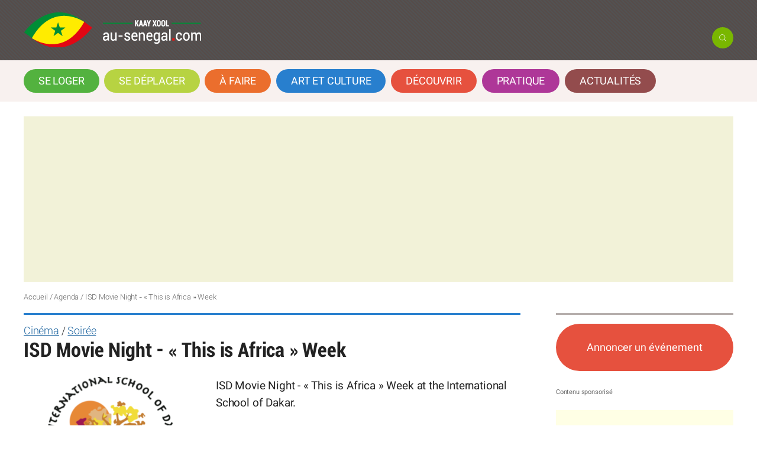

--- FILE ---
content_type: text/html; charset=utf-8
request_url: https://www.au-senegal.com/isd-movie-night-this-is-africa-week,16793.html
body_size: 13376
content:

<!DOCTYPE html>
<html dir="ltr" lang="fr" class="ltr fr no-js">
<head>
	<script type='text/javascript'>/*<![CDATA[*/(function(H){H.className=H.className.replace(/\bno-js\b/,'js')})(document.documentElement);/*]]>*/</script>
	<title>ISD Movie Night - « This is Africa » Week - Au Sénégal, le cœur du Sénégal</title>
	<meta name="description" content="ISD Movie Night - &#171; This is Africa &#187; Week at the International School of Dakar.150" />
	<link rel="canonical" href="https://www.au-senegal.com/isd-movie-night-this-is-africa-week,16793.html" />
	<meta http-equiv="Content-Type" content="text/html; charset=utf-8" />
<meta name="viewport" content="width=device-width, initial-scale=1" />

<link rel="alternate" type="application/rss+xml" title="Syndiquer tout le site" href="spip.php?page=backend" />
   
<link rel='stylesheet' href='local/cache-css/cb0edd594ffcbe0401d845e3cfdbfd01.css?1767568881' type='text/css' />










<script>
var mediabox_settings={"auto_detect":true,"ns":"box","tt_img":true,"sel_g":"#documents_portfolio a[type='image\/jpeg'],#documents_portfolio a[type='image\/png'],#documents_portfolio a[type='image\/gif']","sel_c":".mediabox","str_ssStart":"Diaporama","str_ssStop":"Arr\u00eater","str_cur":"{current}\/{total}","str_prev":"Pr\u00e9c\u00e9dent","str_next":"Suivant","str_close":"Fermer","str_loading":"Chargement\u2026","str_petc":"Taper \u2019Echap\u2019 pour fermer","str_dialTitDef":"Boite de dialogue","str_dialTitMed":"Affichage d\u2019un media","splash_url":"","lity":{"skin":"_simple-dark","maxWidth":"96%","maxHeight":"96%","minWidth":"600px","minHeight":"","slideshow_speed":"2500","opacite":"0.9","defaultCaptionState":"expanded"}};
</script>
<!-- insert_head_css -->



<!-- Debut CS -->

<!-- Fin CS -->


















<script src="prive/javascript/jquery.js?1764928640" type="text/javascript"></script>

<script src="prive/javascript/jquery.form.js?1764928640" type="text/javascript"></script>

<script src="prive/javascript/jquery.autosave.js?1764928640" type="text/javascript"></script>

<script src="prive/javascript/jquery.placeholder-label.js?1764928640" type="text/javascript"></script>

<script src="prive/javascript/ajaxCallback.js?1764928640" type="text/javascript"></script>

<script src="prive/javascript/js.cookie.js?1764928640" type="text/javascript"></script>
<!-- insert_head -->
<script src="plugins-dist/mediabox/lib/lity/lity.js?1764929670" type="text/javascript"></script>
<script src="plugins-dist/mediabox/lity/js/lity.mediabox.js?1764929670" type="text/javascript"></script>
<script src="plugins-dist/mediabox/javascript/spip.mediabox.js?1764929670" type="text/javascript"></script>
<!-- Debut CS -->
<script src="plugins/auto/couteau_suisse/v1.16.1/outils/jquery.scrollto.js" type="text/javascript"></script>
<script src="plugins/auto/couteau_suisse/v1.16.1/outils/jquery.localscroll.js" type="text/javascript"></script>
<script src="local/couteau-suisse/header.js" type="text/javascript"></script>
<!-- Fin CS -->

<!-- CSS/JS JEUX (AUTO) -->
<script type="text/javascript" src="//maps.google.com/maps/api/js?language=fr&amp;key= AIzaSyD7yu1T39d_S_rrCMibz96NgntYenVbyac"></script><script type='text/javascript' src='plugins/auto/ciwidget/v3.3.4/_js/ciwidget_v2.js'></script><script type='text/javascript' src='local/cache-js/jsdyn-_js_cibloc_js-3b1423c3.js?1765385930'></script>


<script src="squelettes/js/owl.carousel.min.js" type="text/javascript"></script>
<script src="squelettes/js/ajax.js" type="text/javascript"></script>
<script src="squelettes/js/ajax1.js" type="text/javascript"></script>
<script src="squelettes/js/form.js" type="text/javascript"></script>
<script src="squelettes/js/modale.js" type="text/javascript"></script>
<script src="squelettes/js/newsletter.js" type="text/javascript"></script>
<script src="squelettes/js/toogle.js" type="text/javascript"></script>

<script type="text/javascript" src="https://cache.consentframework.com/js/pa/23752/c/P7IV8/stub" referrerpolicy="origin" charset="utf-8"></script>
<script>
window.Sddan = {
    "info": {
        "hd_m" : "",
        "hd_s256" : "",
        "uf_postal_code" : "",
        "uf_bday" : "",
        "uf_gender" : "",
    }
};
</script>
<script type="text/javascript" src="https://choices.consentframework.com/js/pa/23752/c/P7IV8/cmp" referrerpolicy="origin" charset="utf-8" async></script>
<script type="application/javascript" src="https://ced.sascdn.com/tag/2136/smart.js" async></script>
<script type="application/javascript">
    var sas = sas || {};
    sas.cmd = sas.cmd || [];
    sas.cmd.push(function() {
        sas.setup({ networkid: 2136, domain: "https://www3.smartadserver.com", async: true });
    });
    sas.cmd.push(function() {
        sas.call("onecall", {
            siteId: 124649,
            pageId: 721841,
            formats: [
                 { id: 45654 }
,{ id: 45655 }
,{ id: 45656 }
,{ id: 49048 }
,{ id: 58967 }
,{ id: 53614 }
,{ id: 92571 }
,{ id: 94320 }
            ],
            target: '',
schain : '1.0,1!gramica-africa.com,GRA016,1,,au-senegal,au-senegal.com'
        });
    });
</script>

<script async src="https://www.googletagmanager.com/gtag/js?id=UA-136344103-1"></script>
<script>
  window.dataLayer = window.dataLayer || [];
  function gtag(){dataLayer.push(arguments);}
  gtag('js', new Date());
  gtag('config', 'UA-136344103-1');
</script>
<script async src="//pagead2.googlesyndication.com/pagead/js/adsbygoogle.js"></script>
<script>
     (adsbygoogle = window.adsbygoogle || []).push({
          google_ad_client: "ca-pub-3930223511824400",
          enable_page_level_ads: true
     });
</script>


<link rel="icon" type="image/x-icon" href="squelettes/images/favicon.ico" />
<link rel="shortcut icon" type="image/x-icon" href="squelettes/images/favicon.ico" /><!-- Plugin Métas + -->
<!-- Dublin Core -->
<link rel="schema.DC" href="https://purl.org/dc/elements/1.1/" />
<link rel="schema.DCTERMS" href="https://purl.org/dc/terms/" />
<meta name="DC.Format" content="text/html" />
<meta name="DC.Type" content="Text" />
<meta name="DC.Language" content="fr" />
<meta name="DC.Title" lang="fr" content="ISD Movie Night - &#171; This is Africa &#187; Week &#8211; Au S&#233;n&#233;gal, le c&#339;ur du S&#233;n&#233;gal" />
<meta name="DC.Description.Abstract" lang="fr" content="ISD Movie Night - &#171; This is Africa &#187; Week at the International School of Dakar. In honor of &#8220;This Is Senegal&#8221; week at ISD, this Wednesday, 8th november evening from 6:30-8:30 PM in the SWT Theatre,&#8230;" />
<meta name="DC.Date" content="2023-11-08" />
<meta name="DC.Date.Modified" content="2023-11-08" />
<meta name="DC.Identifier" content="https://www.au-senegal.com/isd-movie-night-this-is-africa-week,16793.html" />
<meta name="DC.Publisher" content="Au S&#233;n&#233;gal, le c&#339;ur du S&#233;n&#233;gal" />
<meta name="DC.Source" content="https://www.au-senegal.com" />

<meta name="DC.Creator" content="Au S&#233;n&#233;gal" />

<meta name="DC.Creator" content="le c&#339;ur du S&#233;n&#233;gal" />


<meta name="DC.Subject" content="Cin&#233;ma" />

<meta name="DC.Subject" content="Soir&#233;e" />




<!-- Open Graph -->
 
<meta property="og:rich_attachment" content="true" />

<meta property="og:site_name" content="Au S&#233;n&#233;gal, le c&#339;ur du S&#233;n&#233;gal" />
<meta property="og:type" content="article" />
<meta property="og:title" content="ISD Movie Night - &#171; This is Africa &#187; Week &#8211; Au S&#233;n&#233;gal, le c&#339;ur du S&#233;n&#233;gal" />
<meta property="og:locale" content="fr_FR" />
<meta property="og:url" content="https://www.au-senegal.com/isd-movie-night-this-is-africa-week,16793.html" />
<meta property="og:description" content="ISD Movie Night - &#171; This is Africa &#187; Week at the International School of Dakar. In honor of &#8220;This Is Senegal&#8221; week at ISD, this Wednesday, 8th november evening from 6:30-8:30 PM in the SWT Theatre,&#8230;" />

 

<meta property="og:image" content="https://www.au-senegal.com/local/cache-vignettes/L814xH427/9273d6c11f6bfd2eb1cacc71091c1d-ebb79.png" />
<meta property="og:image:width" content="814" />
<meta property="og:image:height" content="427" />
<meta property="og:image:type" content="image/png" />


 

<meta property="og:image" content="https://www.au-senegal.com/local/cache-vignettes/L1010xH530/cc3db7b0ca9642786abec6d13dc241-d8083.png" />
<meta property="og:image:width" content="1010" />
<meta property="og:image:height" content="530" />
<meta property="og:image:type" content="image/png" />



<meta property="article:published_time" content="2023-11-08" />
<meta property="article:modified_time" content="2023-11-08" />

<meta property="article:author" content="Au S&#233;n&#233;gal" />

<meta property="article:author" content="le c&#339;ur du S&#233;n&#233;gal" />


<meta property="article:tag" content="Cin&#233;ma" />

<meta property="article:tag" content="Soir&#233;e" />







<!-- Twitter Card -->
<meta name="twitter:card" content="summary_large_image" />
<meta name="twitter:title" content="ISD Movie Night - &#171; This is Africa &#187; Week &#8211; Au S&#233;n&#233;gal, le c&#339;ur du S&#233;n&#233;gal" />
<meta name="twitter:description" content="ISD Movie Night - &#171; This is Africa &#187; Week at the International School of Dakar. In honor of &#8220;This Is Senegal&#8221; week at ISD, this Wednesday, 8th november evening from 6:30-8:30 PM in the SWT Theatre,&#8230;" />
<meta name="twitter:dnt" content="on" />
<meta name="twitter:url" content="https://www.au-senegal.com/isd-movie-night-this-is-africa-week,16793.html" />

<meta name="twitter:image" content="https://www.au-senegal.com/local/cache-vignettes/L506xH253/ef1bebd16544153527da310ed7026e-eadd4.png?1727141283" />

<link rel='stylesheet' href='plugins/auto/saisies/v5.16.2/css/saisies.css?1758571634' type='text/css' media='all' />

<script type='text/javascript' src='plugins/auto/saisies/v5.16.2/javascript/saisies.js?1758571634'></script>
</head>

<body class="pas_surlignable page_article secteur144 rubrique144">
<div class="haut clearfix">
    <div class="page">
    <header class="clearfix header" role="banner">
	<h1 class="spip_logo_site"><a rel="start home" href="https://www.au-senegal.com/" title="Accueil"><img
	src="local/cache-vignettes/L300xH60/logos-au-senegal.com-2024-allonge-blanc-61e1d.png?1727131039" class='spip_logo' width='300' height='60'
	alt="" /><span>Au Sénégal, le cœur du Sénégal</span></a></h1>
	<p id="slogan">Le guide du tourisme, du voyage, de la culture au Sénégal</p>
    <div class="social">
      <button onclick="toggle('cache')" class="toogle"> </button>
  <div id="cache" style="display: none;">
    <div class="formulaire_spip formulaire_recherche" id="formulaire_recherche">
<form action="spip.php?page=recherche" method="get"><div class="editer-groupe">
	<input name="page" value="recherche" type="hidden"
>
	
	<label for="recherche">Rechercher :</label>
	<input type="search" class="search text" placeholder="Rechercher" name="recherche" id="recherche" accesskey="4" autocapitalize="off" autocorrect="off"
	/><input type="submit" class="btn submit recherche" value="" title="Rechercher" />
</div></form>
</div>
  </div>

    
    </div>

</header>    </div>
</div>

<nav class="nav clearfix" id="nav" role="navigation">
<div class="page">
<label for="toggles">☰</label>
<input type="checkbox" id="toggles">
	<ul>
		
		<li class="nav-item rub13  first"><a href="-se-loger-.html">Se loger</a></li>
		
		<li class="nav-item rub14"><a href="-se-deplacer-.html">Se déplacer</a></li>
		
		<li class="nav-item rub154"><a href="-a-faire-.html">À faire</a></li>
		
		<li class="nav-item rub157"><a href="-art-et-culture-.html">Art et culture</a></li>
		
		<li class="nav-item rub2"><a href="-decouvrir-le-senegal-pays-de-la-teranga-.html">Découvrir</a></li>
		
		<li class="nav-item rub7"><a href="-pratique-.html">Pratique</a></li>
		
		<li class="nav-item rub24  last"><a href="-actualites-.html">Actualités</a></li>
		
	</ul>
</div>
</nav>
<div class="page">

<div class="banniere">


<script async src="https://pagead2.googlesyndication.com/pagead/js/adsbygoogle.js?client=ca-pub-3930223511824400"
     crossorigin="anonymous"></script>
<!-- Banniere -->
<ins class="adsbygoogle"
     style="display:block"
     data-ad-client="ca-pub-3930223511824400"
     data-ad-slot="1989848171"
     data-ad-format="auto"
     data-full-width-responsive="true"></ins>
<script>
     (adsbygoogle = window.adsbygoogle || []).push({});
</script>


</div> 	      <p class="arbo">
       <a href="https://www.au-senegal.com/">Accueil</a> / <a href="-agenda-144-.html">Agenda</a> / <strong class="on">ISD Movie Night - « This is Africa » Week</strong>
		</p>
	<main class="main cf" role="main">
		
  
		<div class="wrapper hfeed">

		<div class="content hentry" id="content">
	
			<div class="cartouche clearfix">
				
                 
                <p class="surtitre"><a href="+-cinema,373-+.html">Cinéma</a> / <a href="+-soiree,387-+.html">Soirée</a></p>
                <h1 class="crayon article-titre-16793 surlignable entry-title">ISD Movie Night - &laquo;&nbsp;This is Africa&nbsp;&raquo; Week</h1>
			</div>
            
            
			
			<div class="crayon article-chapo-16793 chapo surlignable clearfix">
            <img
	src="local/cache-gd2/55/e09fce268a3d2dfa82462bb8862694.png?1727141282" class='spip_logo' width='300' height='200' alt='' />	  
            
            <p>ISD Movie Night - &laquo;&nbsp;This is Africa&nbsp;&raquo; Week at the International School of Dakar.</p>
            </div>
            
            
				
                <div class="agenda-date">
                <p class="info-publi">
    			
    			Mercredi 8 novembre 2023
    			
				
    			- International School of Dakar.
    			
                </p>
                </div>
				
             
            <p class="info-publi"> 
            
            
            
            
            
           
            
            </p>
                
            
            

            
			<div class="crayon article-texte-16793 texte surlignable clearfix"><p>In honor of &#8220;This Is Senegal&#8221; week at ISD, this Wednesday, 8th november evening from 6:30-8:30 PM in the SWT Theatre, you are invited to witness a classic piece of Senegalese cinematic history &#8220;La Petite Vendeuse de Soleil&#8221; by legendary director Djibril Diop Mambéty.</p>
<div class='spip_document_53840 spip_document spip_documents spip_document_image spip_documents_center spip_document_center'>
<figure class="spip_doc_inner">

 <a href="IMG/png/capture_d_e_cran_2023-11-08_a_12.36_40.png"  class="spip_doc_lien mediabox" type="image/png">
		<img src='local/cache-vignettes/L850xH1202/capture_d_e_cran_2023-11-08_a_12.36_40-13bac.png?1727141283' width='850' height='1202' alt='' /></a>
</figure>
</div></div>
		
			
			
		
			
			
	
			
			
            
                
				

            
            
            <div class="partage">
            <p>Partager&nbsp;
         <a href="https://www.facebook.com/sharer/sharer.php?u=https://www.au-senegal.com/isd-movie-night-this-is-africa-week,16793.html" target="_blank" class="facebook"><img src="squelettes/images/icon-facebook.png" alt="Facebook" title="Partagez sur Facebook" width="32" height="32" /></a>
			<a href="https://twitter.com/share?url=https://www.au-senegal.com/isd-movie-night-this-is-africa-week,16793.html&text="" target="_blank" class="facebook"><img src="squelettes/images/icon-twitter.png" alt="Twitter" title="Partagez sur Twitter" width="32" height="32" /></a>
			<a href="https://api.whatsapp.com/send?phone=&text=https://www.au-senegal.com/isd-movie-night-this-is-africa-week,16793.html" target="_blank" class="facebook"><img src="squelettes/images/icon-whats.png" alt="Whatsapp" title="Partagez sur Whatsapp" width="32" height="32" /></a>
			</p>
            </div>            
            <div id="forum">
            
            
            
            
            
            </div>
            
           <div class="cs_blocs"><h4 class="blocs_titre blocs_replie"><a href="javascript:;">
           <span class="submit forum">Poster un commentaire</span>
           </a></h4><div class="blocs_destination blocs_invisible blocs_slide">
			<div class="formulaire_spip formulaire_forum ajax" id="formulaire_forum">






 


<form action="/isd-movie-night-this-is-africa-week,16793.html#formulaire_forum" method="post" enctype='multipart/form-data'><div>
	<span class="form-hidden"><input name='formulaire_action' type='hidden'
		value='forum'><input name='formulaire_action_args' type='hidden'
		value='Fmx6s7AsG9NLoHxvTfsJizW/FYHL60D8OTlvJxlb/qlz87cuMy1omJdRKvyHzoRA82iiVWfhwH2y5SFk+lLjacMlF/CfPybNtdAaqzCsz63zhi3m7GQCsXbTfmh+3ROl/+pXXwVVhcWs6i1QyR0Z+w=='><input name='formulaire_action_sign' type='hidden'
		value=''><input type='hidden' name='id_article' value='16793' /><input type='hidden' name='id_objet' value='16793' /><input type='hidden' name='objet' value='article' /><input type='hidden' name='id_forum' value='' /><input type='hidden' name='arg' value='' /><input type='hidden' name='hash' value='' /><input type='hidden' name='verif_' value='ok' /><input type='hidden' name='autosave' class='autosaveactive' value='forum_44ee5a0acc9af1d340351124f265bf70'><script>if (window.jQuery) jQuery(function(){
		  $("input.autosaveactive").closest("form:not(.autosaveon)").autosave({url:"https://www.au-senegal.com/"}).addClass("autosaveon");
			});</script><input type='hidden' name='_jeton' value='d367cfb6bb037280e21f995f520c038bc60d46d509bd9085b3edbe90c465c319' /></span>
	<input type="hidden" name="id_forum" value="0" />
	<p class="explication"> Ce forum est modéré a priori : votre contribution n’apparaîtra qu’après avoir été validée par les responsables.</p>

	<fieldset class="qui saisie_qui">
<legend>Qui êtes-vous ?</legend>

 
	<div class="editer-groupe">
		<div class='editer saisie_session_nom'>
			<label for="session_nom">Votre nom</label>
			<input type="text" class="text" name="session_nom" id="session_nom" value="" size="40" autocapitalize="off" autocorrect="off" />
			
		</div>
		<div class='editer saisie_session_email'>
			<label for="session_email">Votre adresse email</label>
			<input type="email" class="text email" name="session_email" id="session_email" value="" size="40" autocapitalize="off" autocorrect="off" />
		</div>
	</div>

</fieldset>
	<fieldset>
	<legend>Votre message</legend>
	 
		<input type="hidden" name="titre" id="titre" value="ISD Movie Night - &quot;This is Africa&quot; Week" />
	<div class="editer-groupe">
	



<div class="editer saisie_session_email" style="display: none;">
	<label for="give_me_your_email">Veuillez laisser ce champ vide :</label>
	<input type="text" class="text email" name="email_nobot" id="give_me_your_email" value="" size="10" />
</div><div class='editer saisie_texte obligatoire'>
		<label for='texte'>Texte de votre message (obligatoire)</label>
		
		<textarea name="texte" id="texte" rows="10" cols="60"  class="no_barre"></textarea>
	</div>

	</div></fieldset>
  
 



	
	 
	<p style="display: none;">
		<label for="nobot_forum">Veuillez laisser ce champ vide :</label>
		<input type="text" class="text" name="nobot" id="nobot_forum" value="" size="10" />
	</p>
	
	<p class="boutons"><input type="submit" class="btn submit noscroll" name="previsualiser_message" value="Prévisualiser" />
	 <input type="submit" class="btn submit" name="envoyer_message" value="Envoyer" /></p>
</div>
</form>




</div>
            </div></div>

			
         			
			
	
		</div><!--.content-->
		</div><!--.wrapper-->
	
	
		<aside class="aside" role="complementary">
        <button class="js-modal submit rouge demande" data-modal-prefix-class="modalepl" data-modal-content-id="modal" data-modal-describedby-id="modal_description" data-modal-close-text="&times;" data-modal-close-title="Fermer">Annoncer un événement</button>
    <div id="modal" class="hidden">
		
        <h3 style="color: #FFF; text-align: center">Annoncez un évenement</h3>
        <p style="color: #FFF; text-align: center">Merci de remplir ce formulaire. Vous serez informé lorsque cet événement sera publié.</p>
            <div class="ajax" style="background-color: #FFF; padding: 20px;">
             
	<div class="ajax">

<div class="
	formulaire_spip
	formulaire_formidable
	formulaire_formidable_26 formulaire_formidable_proposer formulaire_formidable-26 "
	
																															id="formulaire_formidable_proposer"
	>
	
	 
		
	
	 
	 
	<form method="post" action="/isd-movie-night-this-is-africa-week,16793.html#formulaire_formidable_proposer" enctype="multipart/form-data" data-resume_etapes_futures="null"><div>
				
				<span class="form-hidden"><input name='formulaire_action' type='hidden'
		value='formidable'><input name='formulaire_action_args' type='hidden'
		value='dmOKsPMsB9NKRpRt1vEwrd54jEaqyN6JId9EcOcYZ4IzapvENOgVHTMLTg5JJapW1kJvFi7eSP/8vobD399FIij9LGr0nmy6Ua0zTYgfiQ=='><input name='formulaire_action_sign' type='hidden'
		value=''><input type="hidden" name="id_formulaire" value="26"/>
<input type="hidden" name="formidable_afficher_apres" value="rien"/><input type='hidden' name='_jeton' value='b7ef5db975047e3a89d886adb16eac50a20b430228ab091118626befa98d18eb' /><!--Saisies : bouton caché pour validation au clavier--><button type="submit" value="1" hidden tabindex="-1" style="display:none"></button><input type="hidden" name="bigup_retrouver_fichiers" value="*:1767988131:999847058d5ceeb94f585ac2b375d3dc04bd51c4197874ad17c98ade86d8bb13" /></span>
				

				<div class="editer-groupe">
					
					 
					<fieldset id="champ_formidable_proposer_fieldset_2" class="avec_sous_saisies fieldset fieldset_fieldset_2 saisie_fieldset" data-id="@5c1a1e899e49a">
	<legend>L'événement</legend>

	
	
	
	 
		<div class="editer-groupe">
			<!--!inserer_saisie_editer-->
		<div class="editer saisie_session_email" style="display: none;">
	<label for="give_me_your_email">Veuillez laisser ce champ vide :</label>
	<input type="text" class="text email" name="email_nobot" id="give_me_your_email" value="" size="10" />
</div><div class="editer editer_input_1 obligatoire saisie_input" data-id="@53a16e0f53d6f">
			
			<label  class="editer-label" for="champ_formidable_proposer_input_1">Titre de l'événement<span class='obligatoire'> *</span></label>

			
			
			

			
			<input type="text" name="input_1" class="text" id="champ_formidable_proposer_input_1" size="40"    required="required" />
			

			
			

			
			</div>


 
<!--!inserer_saisie_editer-->
		<div class="editer editer_textarea_1 obligatoire saisie_textarea" data-id="@53a1725f0b388">
			
			<label  class="editer-label" for="champ_formidable_proposer_textarea_1">Description<span class='obligatoire'> *</span></label>

			
			
			

			
			<textarea name="textarea_1" class="" id="champ_formidable_proposer_textarea_1" rows="5" cols="40"   required="required">
</textarea>
			

			
			

			
			</div>


 
<!--!inserer_saisie_editer-->
		<div class="editer editer_input_2 obligatoire saisie_input" data-id="@54ed945eedd4f">
			
			<label  class="editer-label" for="champ_formidable_proposer_input_2">Lieu<span class='obligatoire'> *</span></label>

			
			
			

			
			<input type="text" name="input_2" class="text" id="champ_formidable_proposer_input_2" size="40"    required="required" />
			

			
			

			
			</div>


 
<!--!inserer_saisie_editer-->
		<div class="editer editer_date_1 obligatoire demi saisie_date" data-id="@5c1a1f2a4dfea">
			
			<label  class="editer-label" for="champ_formidable_proposer_date_1">Date de début<span class='obligatoire'> *</span></label>

			
			
			

			
			<p hidden id="format_date_date_1">Saisir une date au format jj/mm/aaaa.</p>


<input type="text" name="date_1" class="text date" id="champ_formidable_proposer_date_1"    required="required" aria-describedby=" format_date_date_1" />
 <script>
function date_picker_options(){
	return {
		closeText: 'Fermer',
		prevText: 'précédent',
		nextText: 'suivant',
		currentText: 'aujourd’hui',
		clearText: 'supprimer',
		monthNames: [
			'janvier','février','mars','avril','mai','juin',
			'juillet','août','septembre','octobre','novembre','décembre'],
		monthNamesShort: [
			'janv.','févr.','mars','avr.','mai','juin',
			'juil.','août','sept.','oct.','nov.','déc.'],
		dayNames: [
			'dimanche','lundi','mardi','mercredi',
			'jeudi','vendredi','samedi'],
		dayNamesShort: [
			'dim.','lun.','mar.','mer.',
			'jeu.','ven.','sam.'],
		dayNamesMin: [
			'd.','l.','m.','m.',
			'j.','v.','s.'],
		dateFormat: 'dd/mm/yy',
		firstDay: 1,
		autoclose: true,
		todayBtn: true,
		clearBtn: false,
		orientation: 'bottom',
		showOn:false,   // jQuery UI
		showOnFocus:false,// BS Datepicker
		todayHighlight:true,
		zIndexOffset: 1010
	};
}
function time_picker_options() {
	return {
		step: 30,
	};
}

function date_picker_range_changed_date($me) {
	var newValue = $me.val();
	var newDate = $me.datepicker('getDate');
	if ($me.data('range-after')) {
		var $after = jQuery($me.data('range-after'));
		if ($after) {
			var afterDate = $after.datepicker('getDate');
			if (afterDate < newDate) {
				$after.datepicker('setDate', newDate);
			}
			$after.datepicker('setStartDate', newDate);
		}
	}
	if ($me.data('range-before')) {
		var $before = jQuery($me.data('range-before'));
		if ($before) {
			var beforeDate = $before.datepicker('getDate');
			if (beforeDate > newDate) {
				$before.datepicker('setDate', newDate);
			}
			$before.datepicker('setEndDate', newDate);
		}
	}
}

function date_picker_enable_on_this(opts) {
	var $me = jQuery(this);
	opts = opts || {};

	if (!$me.is('.datePicker')) {
		var options =  date_picker_options();
		var lang = 'fr';
		if (typeof jQuery.fn.datepicker.dates !== "undefined"){
			if (typeof jQuery.fn.datepicker.dates[lang]==="undefined" || lang==='en'){
				jQuery.fn.datepicker.dates[lang] = {
					days: options.dayNames,
					daysShort: options.dayNamesShort,
					daysMin: options.dayNamesMin,
					months: options.monthNames,
					monthsShort: options.monthNamesShort,
					today: options.currentText,
					clear: options.clearText,
					format: options.dateFormat.replace('yy', 'yyyy'),
					titleFormat: "MM yyyy", /* Leverages same syntax as 'format' */
					weekStart: options.firstDay,
					rtl: false
				};
			}
			options.language = lang;
		}

		// Pour chaque champ, on regarde s'il y a des options propres
		if ($me.data('startdate')) {
			options.startDate = $me.data('startdate');
		}
		if ($me.data('enddate')) {
			options.endDate = $me.data('enddate');
		}
		if ($me.data('todaybtn')) {
			options.todayBtn = $me.data('todaybtn');
		}
		if ($me.data('todayhighlight')) {
			options.todayHighlight = $me.data('todayHighlight');
		}
		if ($me.data('clearbtn')) {
			options.clearbtn = $me.data('clearbtn');
		}
		if ($me.data('orientation')) {
			options.orientation = $me.data('orientation');
		}
		if ($me.data('showonfocus')){
			options.showOnFocus = $me.data('showonfocus');
			if (options.showOnFocus) {
				options.showOn = 'focus';
			}
		}

		if (opts) {
			options = jQuery.extend(options, opts);
		}

		$me
			.addClass('datePicker')
			.datepicker(jQuery.extend({},options))
			.trigger('datePickerLoaded');

		if (!options.showOnFocus) {
			$me.on('click', function(){
				if ($me.is(":visible")) {
					$me.datepicker('show');
				}
			});
		}

		if ($me.data('range-after') || $me.data('range-before')) {
			$me.on('changeDate', function (){date_picker_range_changed_date($me)});
		}
	}
}

function date_picker_init(){
	// Initialisation du sélecteur sur les champs de date
	jQuery('input.date').not('.datePicker')
		.each(function() {
			date_picker_enable_on_this.apply(this,[{}]);
		});

	// Initialisation du sélecteur sur les champs d'heure
	jQuery("input.heure").not('.timePicker')
		.addClass('timePicker').each(function() {
			// Pour chaque champ, on regarde s'il y a des options propres
			var options = {};
			if (jQuery(this).data('starttime')) {
				options.startTime = jQuery(this).data('starttime');
			}
			if (jQuery(this).data('endtime')) {
				options.endTime = jQuery(this).data('endtime');
			}
			if (jQuery(this).data('step')) {
				options.step = jQuery(this).data('step');
			}
			jQuery(this)
				.timePicker(jQuery.extend(time_picker_options(), options));
		});
}

var date_picker_loading;
if (window.jQuery){
	jQuery(function(){
		if (jQuery('input.date,input.heure').length
			&& typeof(date_picker_loading) === "undefined"){
			date_picker_loading = jQuery.getScript('local/cache-js/jsdyn-formulaires_dateur_jquery_dateur_js-b5f20841.js?1765385975');
			date_picker_loading.done(function(){
				date_picker_init();
				onAjaxLoad(date_picker_init);
			})
		}
	});
}
</script>
<style type="text/css">
div.time-picker{position:absolute;height:191px;width:4em;overflow:auto;background:#fff;border:1px solid #aaa;z-index:99998;margin:0}
div.time-picker-12hours{width:6em}
div.time-picker ul{list-style-type:none;margin:0;padding:0}
div.time-picker li{cursor:pointer;height:10px;font:12px/1 Helvetica,Arial,sans-serif;padding:4px 3px;box-sizing:content-box}
div.time-picker li.selected{background:#888;color:#fff}
/*!
* Datepicker for Bootstrap v1.9.0 (https://github.com/uxsolutions/bootstrap-datepicker)
*
* Licensed under the Apache License v2.0 (http://www.apache.org/licenses/LICENSE-2.0)
*/
.datepicker{padding:4px;border-radius:4px;direction:ltr}
.datepicker-inline{width:220px;border:1px solid var(--spip-color-gray-light)}
.datepicker-rtl{direction:rtl}
.datepicker-rtl.dropdown-menu{left:auto}
.datepicker-rtl table tr td span{float:right}
.datepicker-dropdown{top:0;left:0}
.datepicker-dropdown:before{content:'';display:inline-block;border-left:7px solid transparent;border-right:7px solid transparent;border-bottom:7px solid #999;border-top:0;border-bottom-color:rgba(0,0,0,0.2);position:absolute}
.datepicker-dropdown:after{content:'';display:inline-block;border-left:6px solid transparent;border-right:6px solid transparent;border-bottom:6px solid #fff;border-top:0;position:absolute}
.datepicker-dropdown.datepicker-orient-left:before{left:6px}
.datepicker-dropdown.datepicker-orient-left:after{left:7px}
.datepicker-dropdown.datepicker-orient-right:before{right:6px}
.datepicker-dropdown.datepicker-orient-right:after{right:7px}
.datepicker-dropdown.datepicker-orient-bottom:before{top:-7px}
.datepicker-dropdown.datepicker-orient-bottom:after{top:-6px}
.datepicker-dropdown.datepicker-orient-top:before{bottom:-7px;border-bottom:0;border-top:7px solid #999}
.datepicker-dropdown.datepicker-orient-top:after{bottom:-6px;border-bottom:0;border-top:6px solid #fff}
.datepicker table{margin:0;-webkit-touch-callout:none;-webkit-user-select:none;-khtml-user-select:none;-moz-user-select:none;-ms-user-select:none;user-select:none}
.datepicker td,.datepicker th{text-align:center;width:20px;height:20px;border-radius:4px;border:none}
.table-striped .datepicker table tr td,.table-striped .datepicker table tr th{background-color:transparent}
.datepicker table tr td.day:hover,.datepicker table tr td.day.focused{background:#eee;cursor:pointer}
.datepicker table tr td.old,.datepicker table tr td.new{color:#999}
.datepicker table tr td.disabled,.datepicker table tr td.disabled:hover{background:none;color:#999;cursor:default}
.datepicker table tr td.highlighted{background:#d9edf7;border-radius:0}
.datepicker table tr td.today,.datepicker table tr td.today:hover,.datepicker table tr td.today.disabled,.datepicker table tr td.today.disabled:hover{background-color:#fde19a;border-color:#fdf59a #fdf59a #fbed50;border-color:rgba(0,0,0,0.1) rgba(0,0,0,0.1) rgba(0,0,0,0.25);color:#000}
.datepicker table tr td.today:hover,.datepicker table tr td.today:hover:hover,.datepicker table tr td.today.disabled:hover,.datepicker table tr td.today.disabled:hover:hover,.datepicker table tr td.today:active,.datepicker table tr td.today:hover:active,.datepicker table tr td.today.disabled:active,.datepicker table tr td.today.disabled:hover:active,.datepicker table tr td.today.active,.datepicker table tr td.today:hover.active,.datepicker table tr td.today.disabled.active,.datepicker table tr td.today.disabled:hover.active,.datepicker table tr td.today.disabled,.datepicker table tr td.today:hover.disabled,.datepicker table tr td.today.disabled.disabled,.datepicker table tr td.today.disabled:hover.disabled,.datepicker table tr td.today[disabled],.datepicker table tr td.today:hover[disabled],.datepicker table tr td.today.disabled[disabled],.datepicker table tr td.today.disabled:hover[disabled]{background-color:#fdf59a}
.datepicker table tr td.today:hover:hover{color:#000}
.datepicker table tr td.today.active:hover{color:#fff}
.datepicker table tr td.range,.datepicker table tr td.range:hover,.datepicker table tr td.range.disabled,.datepicker table tr td.range.disabled:hover{background:#eee;border-radius:0}
.datepicker table tr td.range.today,.datepicker table tr td.range.today:hover,.datepicker table tr td.range.today.disabled,.datepicker table tr td.range.today.disabled:hover{background-color:#f3d17a;border-color:#f3e97a #f3e97a #edde34;border-color:rgba(0,0,0,0.1) rgba(0,0,0,0.1) rgba(0,0,0,0.25);border-radius:0}
.datepicker table tr td.range.today:hover,.datepicker table tr td.range.today:hover:hover,.datepicker table tr td.range.today.disabled:hover,.datepicker table tr td.range.today.disabled:hover:hover,.datepicker table tr td.range.today:active,.datepicker table tr td.range.today:hover:active,.datepicker table tr td.range.today.disabled:active,.datepicker table tr td.range.today.disabled:hover:active,.datepicker table tr td.range.today.active,.datepicker table tr td.range.today:hover.active,.datepicker table tr td.range.today.disabled.active,.datepicker table tr td.range.today.disabled:hover.active,.datepicker table tr td.range.today.disabled,.datepicker table tr td.range.today:hover.disabled,.datepicker table tr td.range.today.disabled.disabled,.datepicker table tr td.range.today.disabled:hover.disabled,.datepicker table tr td.range.today[disabled],.datepicker table tr td.range.today:hover[disabled],.datepicker table tr td.range.today.disabled[disabled],.datepicker table tr td.range.today.disabled:hover[disabled]{background-color:#f3e97a}
.datepicker table tr td.selected,.datepicker table tr td.selected:hover,.datepicker table tr td.selected.disabled,.datepicker table tr td.selected.disabled:hover{background-color:#9e9e9e;border-color:gray gray #595959;border-color:rgba(0,0,0,0.1) rgba(0,0,0,0.1) rgba(0,0,0,0.25);color:#fff;text-shadow:0 -1px 0 rgba(0,0,0,0.25)}
.datepicker table tr td.selected:hover,.datepicker table tr td.selected:hover:hover,.datepicker table tr td.selected.disabled:hover,.datepicker table tr td.selected.disabled:hover:hover,.datepicker table tr td.selected:active,.datepicker table tr td.selected:hover:active,.datepicker table tr td.selected.disabled:active,.datepicker table tr td.selected.disabled:hover:active,.datepicker table tr td.selected.active,.datepicker table tr td.selected:hover.active,.datepicker table tr td.selected.disabled.active,.datepicker table tr td.selected.disabled:hover.active,.datepicker table tr td.selected.disabled,.datepicker table tr td.selected:hover.disabled,.datepicker table tr td.selected.disabled.disabled,.datepicker table tr td.selected.disabled:hover.disabled,.datepicker table tr td.selected[disabled],.datepicker table tr td.selected:hover[disabled],.datepicker table tr td.selected.disabled[disabled],.datepicker table tr td.selected.disabled:hover[disabled]{background-color:gray}
.datepicker table tr td.active,.datepicker table tr td.active:hover,.datepicker table tr td.active.disabled,.datepicker table tr td.active.disabled:hover{background-color:var(--spip-color-theme-dark,#04c);color:#fff;text-shadow:0 -1px 0 rgba(0,0,0,0.25)}
.datepicker table tr td.active:hover,.datepicker table tr td.active:hover:hover,.datepicker table tr td.active.disabled:hover,.datepicker table tr td.active.disabled:hover:hover,.datepicker table tr td.active:active,.datepicker table tr td.active:hover:active,.datepicker table tr td.active.disabled:active,.datepicker table tr td.active.disabled:hover:active,.datepicker table tr td.active.active,.datepicker table tr td.active:hover.active,.datepicker table tr td.active.disabled.active,.datepicker table tr td.active.disabled:hover.active,.datepicker table tr td.active.disabled,.datepicker table tr td.active:hover.disabled,.datepicker table tr td.active.disabled.disabled,.datepicker table tr td.active.disabled:hover.disabled,.datepicker table tr td.active[disabled],.datepicker table tr td.active:hover[disabled],.datepicker table tr td.active.disabled[disabled],.datepicker table tr td.active.disabled:hover[disabled]{background-color:var(--spip-color-theme-dark,#04c)}
.datepicker table tr td span{display:block;width:23%;height:54px;line-height:54px;float:left;margin:1%;cursor:pointer;border-radius:4px}
.datepicker table tr td span:hover,.datepicker table tr td span.focused{background:#eee}
.datepicker table tr td span.disabled,.datepicker table tr td span.disabled:hover{background:none;color:#999;cursor:default}
.datepicker table tr td span.active,.datepicker table tr td span.active:hover,.datepicker table tr td span.active.disabled,.datepicker table tr td span.active.disabled:hover{background-color:var(--spip-color-theme,#006dcc);border-color:var(--spip-color-theme-dark,#04c) var(--spip-color-theme-dark,#04c) var(--spip-color-theme-darkest,#002a80);border-color:rgba(0,0,0,0.1) rgba(0,0,0,0.1) rgba(0,0,0,0.25);color:#fff;text-shadow:0 -1px 0 rgba(0,0,0,0.25)}
.datepicker table tr td span.active:hover,.datepicker table tr td span.active:hover:hover,.datepicker table tr td span.active.disabled:hover,.datepicker table tr td span.active.disabled:hover:hover,.datepicker table tr td span.active:active,.datepicker table tr td span.active:hover:active,.datepicker table tr td span.active.disabled:active,.datepicker table tr td span.active.disabled:hover:active,.datepicker table tr td span.active.active,.datepicker table tr td span.active:hover.active,.datepicker table tr td span.active.disabled.active,.datepicker table tr td span.active.disabled:hover.active,.datepicker table tr td span.active.disabled,.datepicker table tr td span.active:hover.disabled,.datepicker table tr td span.active.disabled.disabled,.datepicker table tr td span.active.disabled:hover.disabled,.datepicker table tr td span.active[disabled],.datepicker table tr td span.active:hover[disabled],.datepicker table tr td span.active.disabled[disabled],.datepicker table tr td span.active.disabled:hover[disabled]{background-color:var(--spip-color-theme-dark,#04c)}
.datepicker table tr td span.old,.datepicker table tr td span.new{color:#999}
.datepicker .datepicker-switch{width:145px}
.datepicker .datepicker-switch,.datepicker .prev,.datepicker .next,.datepicker tfoot tr th{cursor:pointer}
.datepicker .datepicker-switch:hover,.datepicker .prev:hover,.datepicker .next:hover,.datepicker tfoot tr th:hover{background:#eee}
.datepicker .prev.disabled,.datepicker .next.disabled{visibility:hidden}
.datepicker .cw{font-size:10px;width:12px;padding:0 2px 0 5px;vertical-align:middle}
.input-append.date .add-on,.input-prepend.date .add-on{cursor:pointer}
.input-append.date .add-on i,.input-prepend.date .add-on i{margin-top:3px}
.input-daterange input{text-align:center}
.input-daterange input:first-child{border-radius:3px 0 0 3px}
.input-daterange input:last-child{border-radius:0 3px 3px 0}
.input-daterange .add-on{display:inline-block;width:auto;min-width:16px;height:20px;padding:4px 5px;font-weight:400;line-height:20px;text-align:center;text-shadow:0 1px 0 #fff;vertical-align:middle;background-color:#eee;border:1px solid #ccc;margin-left:-5px;margin-right:-5px}
.datepicker.dropdown-menu{position:absolute;top:100%;left:0;z-index:1000;float:left;display:none;min-width:160px;list-style:none;background-color:#fff;border:1px solid #ccc;border:1px solid rgba(0,0,0,0.2);border-radius:5px;box-shadow:0 5px 10px rgba(0,0,0,0.2);-webkit-background-clip:padding-box;-moz-background-clip:padding;background-clip:padding-box;*border-right-width:2px;*border-bottom-width:2px;color:#333;font-size:13px;line-height:20px}
.datepicker.dropdown-menu th,.datepicker.datepicker-inline th,.datepicker.dropdown-menu td,.datepicker.datepicker-inline td{padding:4px 5px}
.datepicker th {border-radius: 0;}
.datepicker td.day {background: transparent;}
div.time-picker {font-size:11px;  width:5em; /* needed for IE */}
input.datePicker {background-image: url(plugins/auto/agenda/v5.1.0/prive/themes/spip/images/calendrier-xx.svg?16px);background-size:1em;background-position:right 0.25em center;background-repeat:no-repeat;}
.formulaire_spip input.date {width:9em;padding-right:1.5em;}
.formulaire_spip input.heure {width:7em;}
</style>
			

			
			

			
			</div>


 
<!--!inserer_saisie_editer-->
		<div class="editer editer_date_2 obligatoire demi saisie_date" data-id="@5c1a1f5043fa0">
			
			<label  class="editer-label" for="champ_formidable_proposer_date_2">Date de fin<span class='obligatoire'> *</span></label>

			
			
			

			
			<p hidden id="format_date_date_2">Saisir une date au format jj/mm/aaaa.</p>


<input type="text" name="date_2" class="text date" id="champ_formidable_proposer_date_2"    required="required" aria-describedby=" format_date_date_2" />
 <script>
function date_picker_options(){
	return {
		closeText: 'Fermer',
		prevText: 'précédent',
		nextText: 'suivant',
		currentText: 'aujourd’hui',
		clearText: 'supprimer',
		monthNames: [
			'janvier','février','mars','avril','mai','juin',
			'juillet','août','septembre','octobre','novembre','décembre'],
		monthNamesShort: [
			'janv.','févr.','mars','avr.','mai','juin',
			'juil.','août','sept.','oct.','nov.','déc.'],
		dayNames: [
			'dimanche','lundi','mardi','mercredi',
			'jeudi','vendredi','samedi'],
		dayNamesShort: [
			'dim.','lun.','mar.','mer.',
			'jeu.','ven.','sam.'],
		dayNamesMin: [
			'd.','l.','m.','m.',
			'j.','v.','s.'],
		dateFormat: 'dd/mm/yy',
		firstDay: 1,
		autoclose: true,
		todayBtn: true,
		clearBtn: false,
		orientation: 'bottom',
		showOn:false,   // jQuery UI
		showOnFocus:false,// BS Datepicker
		todayHighlight:true,
		zIndexOffset: 1010
	};
}
function time_picker_options() {
	return {
		step: 30,
	};
}

function date_picker_range_changed_date($me) {
	var newValue = $me.val();
	var newDate = $me.datepicker('getDate');
	if ($me.data('range-after')) {
		var $after = jQuery($me.data('range-after'));
		if ($after) {
			var afterDate = $after.datepicker('getDate');
			if (afterDate < newDate) {
				$after.datepicker('setDate', newDate);
			}
			$after.datepicker('setStartDate', newDate);
		}
	}
	if ($me.data('range-before')) {
		var $before = jQuery($me.data('range-before'));
		if ($before) {
			var beforeDate = $before.datepicker('getDate');
			if (beforeDate > newDate) {
				$before.datepicker('setDate', newDate);
			}
			$before.datepicker('setEndDate', newDate);
		}
	}
}

function date_picker_enable_on_this(opts) {
	var $me = jQuery(this);
	opts = opts || {};

	if (!$me.is('.datePicker')) {
		var options =  date_picker_options();
		var lang = 'fr';
		if (typeof jQuery.fn.datepicker.dates !== "undefined"){
			if (typeof jQuery.fn.datepicker.dates[lang]==="undefined" || lang==='en'){
				jQuery.fn.datepicker.dates[lang] = {
					days: options.dayNames,
					daysShort: options.dayNamesShort,
					daysMin: options.dayNamesMin,
					months: options.monthNames,
					monthsShort: options.monthNamesShort,
					today: options.currentText,
					clear: options.clearText,
					format: options.dateFormat.replace('yy', 'yyyy'),
					titleFormat: "MM yyyy", /* Leverages same syntax as 'format' */
					weekStart: options.firstDay,
					rtl: false
				};
			}
			options.language = lang;
		}

		// Pour chaque champ, on regarde s'il y a des options propres
		if ($me.data('startdate')) {
			options.startDate = $me.data('startdate');
		}
		if ($me.data('enddate')) {
			options.endDate = $me.data('enddate');
		}
		if ($me.data('todaybtn')) {
			options.todayBtn = $me.data('todaybtn');
		}
		if ($me.data('todayhighlight')) {
			options.todayHighlight = $me.data('todayHighlight');
		}
		if ($me.data('clearbtn')) {
			options.clearbtn = $me.data('clearbtn');
		}
		if ($me.data('orientation')) {
			options.orientation = $me.data('orientation');
		}
		if ($me.data('showonfocus')){
			options.showOnFocus = $me.data('showonfocus');
			if (options.showOnFocus) {
				options.showOn = 'focus';
			}
		}

		if (opts) {
			options = jQuery.extend(options, opts);
		}

		$me
			.addClass('datePicker')
			.datepicker(jQuery.extend({},options))
			.trigger('datePickerLoaded');

		if (!options.showOnFocus) {
			$me.on('click', function(){
				if ($me.is(":visible")) {
					$me.datepicker('show');
				}
			});
		}

		if ($me.data('range-after') || $me.data('range-before')) {
			$me.on('changeDate', function (){date_picker_range_changed_date($me)});
		}
	}
}

function date_picker_init(){
	// Initialisation du sélecteur sur les champs de date
	jQuery('input.date').not('.datePicker')
		.each(function() {
			date_picker_enable_on_this.apply(this,[{}]);
		});

	// Initialisation du sélecteur sur les champs d'heure
	jQuery("input.heure").not('.timePicker')
		.addClass('timePicker').each(function() {
			// Pour chaque champ, on regarde s'il y a des options propres
			var options = {};
			if (jQuery(this).data('starttime')) {
				options.startTime = jQuery(this).data('starttime');
			}
			if (jQuery(this).data('endtime')) {
				options.endTime = jQuery(this).data('endtime');
			}
			if (jQuery(this).data('step')) {
				options.step = jQuery(this).data('step');
			}
			jQuery(this)
				.timePicker(jQuery.extend(time_picker_options(), options));
		});
}

var date_picker_loading;
if (window.jQuery){
	jQuery(function(){
		if (jQuery('input.date,input.heure').length
			&& typeof(date_picker_loading) === "undefined"){
			date_picker_loading = jQuery.getScript('local/cache-js/jsdyn-formulaires_dateur_jquery_dateur_js-b5f20841.js?1765385975');
			date_picker_loading.done(function(){
				date_picker_init();
				onAjaxLoad(date_picker_init);
			})
		}
	});
}
</script>
<style type="text/css">
div.time-picker{position:absolute;height:191px;width:4em;overflow:auto;background:#fff;border:1px solid #aaa;z-index:99998;margin:0}
div.time-picker-12hours{width:6em}
div.time-picker ul{list-style-type:none;margin:0;padding:0}
div.time-picker li{cursor:pointer;height:10px;font:12px/1 Helvetica,Arial,sans-serif;padding:4px 3px;box-sizing:content-box}
div.time-picker li.selected{background:#888;color:#fff}
/*!
* Datepicker for Bootstrap v1.9.0 (https://github.com/uxsolutions/bootstrap-datepicker)
*
* Licensed under the Apache License v2.0 (http://www.apache.org/licenses/LICENSE-2.0)
*/
.datepicker{padding:4px;border-radius:4px;direction:ltr}
.datepicker-inline{width:220px;border:1px solid var(--spip-color-gray-light)}
.datepicker-rtl{direction:rtl}
.datepicker-rtl.dropdown-menu{left:auto}
.datepicker-rtl table tr td span{float:right}
.datepicker-dropdown{top:0;left:0}
.datepicker-dropdown:before{content:'';display:inline-block;border-left:7px solid transparent;border-right:7px solid transparent;border-bottom:7px solid #999;border-top:0;border-bottom-color:rgba(0,0,0,0.2);position:absolute}
.datepicker-dropdown:after{content:'';display:inline-block;border-left:6px solid transparent;border-right:6px solid transparent;border-bottom:6px solid #fff;border-top:0;position:absolute}
.datepicker-dropdown.datepicker-orient-left:before{left:6px}
.datepicker-dropdown.datepicker-orient-left:after{left:7px}
.datepicker-dropdown.datepicker-orient-right:before{right:6px}
.datepicker-dropdown.datepicker-orient-right:after{right:7px}
.datepicker-dropdown.datepicker-orient-bottom:before{top:-7px}
.datepicker-dropdown.datepicker-orient-bottom:after{top:-6px}
.datepicker-dropdown.datepicker-orient-top:before{bottom:-7px;border-bottom:0;border-top:7px solid #999}
.datepicker-dropdown.datepicker-orient-top:after{bottom:-6px;border-bottom:0;border-top:6px solid #fff}
.datepicker table{margin:0;-webkit-touch-callout:none;-webkit-user-select:none;-khtml-user-select:none;-moz-user-select:none;-ms-user-select:none;user-select:none}
.datepicker td,.datepicker th{text-align:center;width:20px;height:20px;border-radius:4px;border:none}
.table-striped .datepicker table tr td,.table-striped .datepicker table tr th{background-color:transparent}
.datepicker table tr td.day:hover,.datepicker table tr td.day.focused{background:#eee;cursor:pointer}
.datepicker table tr td.old,.datepicker table tr td.new{color:#999}
.datepicker table tr td.disabled,.datepicker table tr td.disabled:hover{background:none;color:#999;cursor:default}
.datepicker table tr td.highlighted{background:#d9edf7;border-radius:0}
.datepicker table tr td.today,.datepicker table tr td.today:hover,.datepicker table tr td.today.disabled,.datepicker table tr td.today.disabled:hover{background-color:#fde19a;border-color:#fdf59a #fdf59a #fbed50;border-color:rgba(0,0,0,0.1) rgba(0,0,0,0.1) rgba(0,0,0,0.25);color:#000}
.datepicker table tr td.today:hover,.datepicker table tr td.today:hover:hover,.datepicker table tr td.today.disabled:hover,.datepicker table tr td.today.disabled:hover:hover,.datepicker table tr td.today:active,.datepicker table tr td.today:hover:active,.datepicker table tr td.today.disabled:active,.datepicker table tr td.today.disabled:hover:active,.datepicker table tr td.today.active,.datepicker table tr td.today:hover.active,.datepicker table tr td.today.disabled.active,.datepicker table tr td.today.disabled:hover.active,.datepicker table tr td.today.disabled,.datepicker table tr td.today:hover.disabled,.datepicker table tr td.today.disabled.disabled,.datepicker table tr td.today.disabled:hover.disabled,.datepicker table tr td.today[disabled],.datepicker table tr td.today:hover[disabled],.datepicker table tr td.today.disabled[disabled],.datepicker table tr td.today.disabled:hover[disabled]{background-color:#fdf59a}
.datepicker table tr td.today:hover:hover{color:#000}
.datepicker table tr td.today.active:hover{color:#fff}
.datepicker table tr td.range,.datepicker table tr td.range:hover,.datepicker table tr td.range.disabled,.datepicker table tr td.range.disabled:hover{background:#eee;border-radius:0}
.datepicker table tr td.range.today,.datepicker table tr td.range.today:hover,.datepicker table tr td.range.today.disabled,.datepicker table tr td.range.today.disabled:hover{background-color:#f3d17a;border-color:#f3e97a #f3e97a #edde34;border-color:rgba(0,0,0,0.1) rgba(0,0,0,0.1) rgba(0,0,0,0.25);border-radius:0}
.datepicker table tr td.range.today:hover,.datepicker table tr td.range.today:hover:hover,.datepicker table tr td.range.today.disabled:hover,.datepicker table tr td.range.today.disabled:hover:hover,.datepicker table tr td.range.today:active,.datepicker table tr td.range.today:hover:active,.datepicker table tr td.range.today.disabled:active,.datepicker table tr td.range.today.disabled:hover:active,.datepicker table tr td.range.today.active,.datepicker table tr td.range.today:hover.active,.datepicker table tr td.range.today.disabled.active,.datepicker table tr td.range.today.disabled:hover.active,.datepicker table tr td.range.today.disabled,.datepicker table tr td.range.today:hover.disabled,.datepicker table tr td.range.today.disabled.disabled,.datepicker table tr td.range.today.disabled:hover.disabled,.datepicker table tr td.range.today[disabled],.datepicker table tr td.range.today:hover[disabled],.datepicker table tr td.range.today.disabled[disabled],.datepicker table tr td.range.today.disabled:hover[disabled]{background-color:#f3e97a}
.datepicker table tr td.selected,.datepicker table tr td.selected:hover,.datepicker table tr td.selected.disabled,.datepicker table tr td.selected.disabled:hover{background-color:#9e9e9e;border-color:gray gray #595959;border-color:rgba(0,0,0,0.1) rgba(0,0,0,0.1) rgba(0,0,0,0.25);color:#fff;text-shadow:0 -1px 0 rgba(0,0,0,0.25)}
.datepicker table tr td.selected:hover,.datepicker table tr td.selected:hover:hover,.datepicker table tr td.selected.disabled:hover,.datepicker table tr td.selected.disabled:hover:hover,.datepicker table tr td.selected:active,.datepicker table tr td.selected:hover:active,.datepicker table tr td.selected.disabled:active,.datepicker table tr td.selected.disabled:hover:active,.datepicker table tr td.selected.active,.datepicker table tr td.selected:hover.active,.datepicker table tr td.selected.disabled.active,.datepicker table tr td.selected.disabled:hover.active,.datepicker table tr td.selected.disabled,.datepicker table tr td.selected:hover.disabled,.datepicker table tr td.selected.disabled.disabled,.datepicker table tr td.selected.disabled:hover.disabled,.datepicker table tr td.selected[disabled],.datepicker table tr td.selected:hover[disabled],.datepicker table tr td.selected.disabled[disabled],.datepicker table tr td.selected.disabled:hover[disabled]{background-color:gray}
.datepicker table tr td.active,.datepicker table tr td.active:hover,.datepicker table tr td.active.disabled,.datepicker table tr td.active.disabled:hover{background-color:var(--spip-color-theme-dark,#04c);color:#fff;text-shadow:0 -1px 0 rgba(0,0,0,0.25)}
.datepicker table tr td.active:hover,.datepicker table tr td.active:hover:hover,.datepicker table tr td.active.disabled:hover,.datepicker table tr td.active.disabled:hover:hover,.datepicker table tr td.active:active,.datepicker table tr td.active:hover:active,.datepicker table tr td.active.disabled:active,.datepicker table tr td.active.disabled:hover:active,.datepicker table tr td.active.active,.datepicker table tr td.active:hover.active,.datepicker table tr td.active.disabled.active,.datepicker table tr td.active.disabled:hover.active,.datepicker table tr td.active.disabled,.datepicker table tr td.active:hover.disabled,.datepicker table tr td.active.disabled.disabled,.datepicker table tr td.active.disabled:hover.disabled,.datepicker table tr td.active[disabled],.datepicker table tr td.active:hover[disabled],.datepicker table tr td.active.disabled[disabled],.datepicker table tr td.active.disabled:hover[disabled]{background-color:var(--spip-color-theme-dark,#04c)}
.datepicker table tr td span{display:block;width:23%;height:54px;line-height:54px;float:left;margin:1%;cursor:pointer;border-radius:4px}
.datepicker table tr td span:hover,.datepicker table tr td span.focused{background:#eee}
.datepicker table tr td span.disabled,.datepicker table tr td span.disabled:hover{background:none;color:#999;cursor:default}
.datepicker table tr td span.active,.datepicker table tr td span.active:hover,.datepicker table tr td span.active.disabled,.datepicker table tr td span.active.disabled:hover{background-color:var(--spip-color-theme,#006dcc);border-color:var(--spip-color-theme-dark,#04c) var(--spip-color-theme-dark,#04c) var(--spip-color-theme-darkest,#002a80);border-color:rgba(0,0,0,0.1) rgba(0,0,0,0.1) rgba(0,0,0,0.25);color:#fff;text-shadow:0 -1px 0 rgba(0,0,0,0.25)}
.datepicker table tr td span.active:hover,.datepicker table tr td span.active:hover:hover,.datepicker table tr td span.active.disabled:hover,.datepicker table tr td span.active.disabled:hover:hover,.datepicker table tr td span.active:active,.datepicker table tr td span.active:hover:active,.datepicker table tr td span.active.disabled:active,.datepicker table tr td span.active.disabled:hover:active,.datepicker table tr td span.active.active,.datepicker table tr td span.active:hover.active,.datepicker table tr td span.active.disabled.active,.datepicker table tr td span.active.disabled:hover.active,.datepicker table tr td span.active.disabled,.datepicker table tr td span.active:hover.disabled,.datepicker table tr td span.active.disabled.disabled,.datepicker table tr td span.active.disabled:hover.disabled,.datepicker table tr td span.active[disabled],.datepicker table tr td span.active:hover[disabled],.datepicker table tr td span.active.disabled[disabled],.datepicker table tr td span.active.disabled:hover[disabled]{background-color:var(--spip-color-theme-dark,#04c)}
.datepicker table tr td span.old,.datepicker table tr td span.new{color:#999}
.datepicker .datepicker-switch{width:145px}
.datepicker .datepicker-switch,.datepicker .prev,.datepicker .next,.datepicker tfoot tr th{cursor:pointer}
.datepicker .datepicker-switch:hover,.datepicker .prev:hover,.datepicker .next:hover,.datepicker tfoot tr th:hover{background:#eee}
.datepicker .prev.disabled,.datepicker .next.disabled{visibility:hidden}
.datepicker .cw{font-size:10px;width:12px;padding:0 2px 0 5px;vertical-align:middle}
.input-append.date .add-on,.input-prepend.date .add-on{cursor:pointer}
.input-append.date .add-on i,.input-prepend.date .add-on i{margin-top:3px}
.input-daterange input{text-align:center}
.input-daterange input:first-child{border-radius:3px 0 0 3px}
.input-daterange input:last-child{border-radius:0 3px 3px 0}
.input-daterange .add-on{display:inline-block;width:auto;min-width:16px;height:20px;padding:4px 5px;font-weight:400;line-height:20px;text-align:center;text-shadow:0 1px 0 #fff;vertical-align:middle;background-color:#eee;border:1px solid #ccc;margin-left:-5px;margin-right:-5px}
.datepicker.dropdown-menu{position:absolute;top:100%;left:0;z-index:1000;float:left;display:none;min-width:160px;list-style:none;background-color:#fff;border:1px solid #ccc;border:1px solid rgba(0,0,0,0.2);border-radius:5px;box-shadow:0 5px 10px rgba(0,0,0,0.2);-webkit-background-clip:padding-box;-moz-background-clip:padding;background-clip:padding-box;*border-right-width:2px;*border-bottom-width:2px;color:#333;font-size:13px;line-height:20px}
.datepicker.dropdown-menu th,.datepicker.datepicker-inline th,.datepicker.dropdown-menu td,.datepicker.datepicker-inline td{padding:4px 5px}
.datepicker th {border-radius: 0;}
.datepicker td.day {background: transparent;}
div.time-picker {font-size:11px;  width:5em; /* needed for IE */}
input.datePicker {background-image: url(plugins/auto/agenda/v5.1.0/prive/themes/spip/images/calendrier-xx.svg?16px);background-size:1em;background-position:right 0.25em center;background-repeat:no-repeat;}
.formulaire_spip input.date {width:9em;padding-right:1.5em;}
.formulaire_spip input.heure {width:7em;}
</style>
			

			
			

			
			</div>


 
<!--!inserer_saisie_editer-->
		<div class="editer editer_input_8 saisie_input" data-id="@57f36818abe34">
			
			<label  class="editer-label" for="champ_formidable_proposer_input_8">Autres dates</label>

			
			
			

			
			<input type="text" name="input_8" class="text" id="champ_formidable_proposer_input_8" size="40"  />
			

			
			

			
			</div>		</div>
	

	</fieldset>


 
<fieldset id="champ_formidable_proposer_fieldset_3" class="avec_sous_saisies fieldset fieldset_fieldset_3 saisie_fieldset" data-id="@5c1a1fba5a8c4">
	<legend>Les contacts de l'événement</legend>

	
	
	
	 
		<div class="editer-groupe">
			<!--!inserer_saisie_editer-->
		<div class="editer editer_input_3 saisie_input" data-id="@53a16ea9d4e61">
			
			<label  class="editer-label" for="champ_formidable_proposer_input_3">Personne contact</label>

			
			
			

			
			<input type="text" name="input_3" class="text" id="champ_formidable_proposer_input_3" size="40"  />
			

			
			

			
			</div>


 
<!--!inserer_saisie_editer-->
		<div class="editer editer_input_5 saisie_input" data-id="@53a16f36b9a29">
			
			<label  class="editer-label" for="champ_formidable_proposer_input_5">Téléphone</label>

			
			
			

			
			<input type="text" name="input_5" class="text" id="champ_formidable_proposer_input_5" size="40"  />
			

			
			

			
			</div>


 
<!--!inserer_saisie_editer-->
		<div class="editer editer_email_1 saisie_email" data-id="@5c1a200156688">
			
			<label  class="editer-label" for="champ_formidable_proposer_email_1">Adresse email</label>

			
			
			

			
			<p hidden id="format_email_email_1">Saisir une adresse email au format vous@fournisseur.fr</p>

<input type="email" name="email_1" class="text  email text_email" id="champ_formidable_proposer_email_1" size="40"  aria-describedby=" format_email_email_1" />
			

			
			

			
			</div>


 
<!--!inserer_saisie_editer-->
		<div class="editer editer_input_7 saisie_input" data-id="@53a16f8a0150d">
			
			<label  class="editer-label" for="champ_formidable_proposer_input_7">Site web</label>

			
			
			

			
			<input type="text" name="input_7" class="text" id="champ_formidable_proposer_input_7" size="40"  />
			

			
			

			
			</div>		</div>
	

	</fieldset>


 
<!--!inserer_saisie_editer-->
		<fieldset class="editer editer_fichiers_1 saisie_fichiers" data-id="@5c1a21417f81c">
			<legend class="label editer-label">Fichier (flyer, logo...)</legend>

			
			
			

			

			 
				  
				
				
			
			
			<div class="choix">
				 
				<label for="fichiers_1_0">Fichier n° 1</label>
				
				<input type="file" class="file" name="fichiers_1[0]" id="fichiers_1_0" size="40" />
			</div>
			
			<div class="choix">
				 
				<label for="fichiers_1_1">Fichier n° 2</label>
				
				<input type="file" class="file" name="fichiers_1[1]" id="fichiers_1_1" size="40" />
			</div>
			

			
			</fieldset>


 
<fieldset id="champ_formidable_proposer_fieldset_1" class="avec_sous_saisies fieldset fieldset_fieldset_1 saisie_fieldset" data-id="@5c1a1e407099c">
	<legend>Qui êtes-vous (n'apparaîtra pas sur le site) ?</legend>

	
	<p class='explication'> </p>
	
	 
		<div class="editer-groupe">
			<!--!inserer_saisie_editer-->
		<div class="editer editer_input_4 obligatoire saisie_input" data-id="@53a16f103bd17">
			
			<label  class="editer-label" for="champ_formidable_proposer_input_4">Votre nom<span class='obligatoire'> *</span></label>

			
			
			

			
			<input type="text" name="input_4" class="text" id="champ_formidable_proposer_input_4" size="40"    required="required" />
			

			
			

			
			</div>


 
<!--!inserer_saisie_editer-->
		<div class="editer editer_input_6 obligatoire saisie_input" data-id="@53a16f5515e68">
			
			<label  class="editer-label" for="champ_formidable_proposer_input_6">Votre courriel<span class='obligatoire'> *</span></label>

			
			
			

			
			<input type="text" name="input_6" class="text" id="champ_formidable_proposer_input_6" size="40"    required="required" />
			

			
			

			
			</div>		</div>
	

	</fieldset>


 
<!--!inserer_saisie_editer-->
		<div class="editer editer_mechantrobot saisie_input">
			<style>.editer_mechantrobot{ display: none !important; }</style>
			<label  class="editer-label" for="champ_formidable_proposer_mechantrobot">Veuillez laisser ce champ vide :</label>

			
			
			

			
			<input type="text" name="mechantrobot" class="text" id="champ_formidable_proposer_mechantrobot"  />
			

			
			

			
			</div>
				</div>

				
				<!--extra-->
				<p class="boutons" >
	<span class="image_loading"></span>
	
	

	

	
	<button type="submit" class="submit submit_main" value="1" data-label_enregistrer="Valider"><span class="btn__label">Valider</span></button>
</p>			</div></form>
		

			
		
		</div>
 
	</div>

</div>
    </div>         <div class="totem-droit">

<div class="totem-item">


<div id="sas_45655"></div>
<script type="application/javascript">
    sas.cmd.push(function() {
        sas.render("45655");  // Format : Pave 1 300x250
    });
</script>



</div>

</div>


<script async src="https://pagead2.googlesyndication.com/pagead/js/adsbygoogle.js?client=ca-pub-3930223511824400"
     crossorigin="anonymous"></script>
<!-- Totem 300 -->
<ins class="adsbygoogle"
     style="display:block"
     data-ad-client="ca-pub-3930223511824400"
     data-ad-slot="2562932932"
     data-ad-format="auto"
     data-full-width-responsive="true"></ins>
<script>
     (adsbygoogle = window.adsbygoogle || []).push({});
</script>				</aside><!--.aside-->
        
        
	</main><!--.main-->
    
  

<h3 class="spip">Autres événements</h3>
<div class="grid grid5 liste-articles actualites">

     
     <div class="item">
        <small class="dates">Vendredi 9 janvier</small>
		 <a href="match-and-chill,17983.html" title="Une ambiance chill entre musique, food &amp; drinks et football en direct. Kay Nu Chill by&nbsp;(…)">
        <img
	src="local/cache-gd2/67/fbbe1f5bf31044433af3ba89ee04d5.jpg?1767986123" class='spip_logo' width='600' height='400'
	alt="" />
        <h4>Match and chill </h4>
        </a>
          
		</div>
        
  
     
     <div class="item">
        <small class="dates">Vendredi 9 janvier</small>
		 <a href="conscious-vibes-sound,17986.html" title="Conscious Vibes Sound donne rendez-vous chaque vendredi au Camp Mamelles pour une soirée dédiée&nbsp;(…)">
        <img
	src="local/cache-gd2/f9/d4dcde94d9b867e47266907412b428.jpg?1767986123" class='spip_logo' width='600' height='400'
	alt="" />
        <h4>Conscious Vibes Sound </h4>
        </a>
          
		</div>
        
  
     
     <div class="item">
        <small class="dates">Vendredi 9 janvier</small>
		 <a href="soiree-latino-caribeenne-au-green-mangrove-somone,17916.html" title="Tous les vendredis de 18h à 22h, le Green Mangrove   Lounge à Somone propose une soirée&nbsp;(…)">
        <img
	src="local/cache-gd2/40/1e774b5afbcba5b287ee63cb33670d.jpg?1765812785" class='spip_logo' width='600' height='400'
	alt="" />
        <h4>Soirée latino-caribéenne au Green Mangrove Somone</h4>
        </a>
          
		</div>
        
  
     
     <div class="item">
        <small class="dates">Vendredi 9 janvier</small>
		 <a href="atelier-de-peinture-fluo-senegal-best-experience,17973.html" title="Le vendredi 9 janvier, de 19h à 22h, le Restaurant 3 Flamingos, sur la Corniche des Almadies,&nbsp;(…)">
        <img
	src="local/cache-gd2/83/d643ca482e7f4b6dcad5e12449950a.jpg?1767986123" class='spip_logo' width='600' height='400'
	alt="" />
        <h4>Atelier de peinture fluo – Sénégal Best Expérience</h4>
        </a>
          
		</div>
        
  
     
     <div class="item">
        <small class="dates">Vendredi 9 janvier</small>
		 <a href="soiree-pizzas-a-volonte-brazilian-pizza,17974.html" title="Chaque vendredi de 19h à 23h, Brazilian Pizza, situé au Point E à Dakar, propose une soirée&nbsp;(…)">
        <img
	src="local/cache-gd2/d0/946c466115d1ff29c42948b4680639.jpg?1767836108" class='spip_logo' width='600' height='400'
	alt="" />
        <h4>Soirée Pizzas à volonté – Brazilian Pizza</h4>
        </a>
          
		</div>
        
  
</div>
<nav role="navigation" class="pagination"><a href="spip.php?rubrique144" class="submit">Tout l'agenda</a></nav>



	

</div><!--.page-->
<div class="bas">
<div class="page foot">
<footer class="footer clearfix" role="contentinfo">
<div class="grid grid5">
    <div class="col-bas">
      <a rel="start home" href="https://www.au-senegal.com/" title="Accueil"><img
	src="local/cache-vignettes/L200xH40/logos-au-senegal.com-2024-allonge-blanc-9257b.png?1727130964" class='spip_logo' width='200' height='40'
	alt="" /><br>Explorez le Sénégal authentique : destinations, hébergements, activités, culture et événements pour préparer votre voyage ou séjour.</a>
        <br><a href="https://www.senegal-export.com/" target="_blank"><img src="squelettes/images/senegal-export.png" width="159" height="58" alt="Visitez aussi Sénégal export"></a>
    </div>
    <div class="col-bas">
    <h3>À propos</h3>
    <ul>
    
     <li><a href="qui-sommes-nous,1099.html">Qui sommes-nous&nbsp;?</a></li>
     
     <li><a href="notre-histoire,9549.html">Notre histoire</a></li>
     
     <li><a href="auteurs-et-mentions-legales,1101.html">Auteurs et mentions légales</a></li>
     
     <li><a href="nos-logos,1460.html">Nos logos</a></li>
     
     <li><a href="quiz,10240.html">Quiz</a></li>
     
     <li><a href="plan-du-site,9559.html">Plan du site</a></li>
     
    </ul>
    </div>
    <div class="col-bas">
     <h3>Suivez-nous</h3>
        <ul>
            <li><a href="https://www.facebook.com/ausenegalcom" target="_blank">Facebook</a></li>
            <li><a href="https://twitter.com/ausenegalcom" target="_blank">X (Twitter)</a></li>
            <li><a href="https://instagram.com/ausenegal" target="_blank">Instagram</a></li>
            <li><a href="https://www.youtube.com/user/ausenegalcom" target="_blank">You Tube</a></li>
			<li><a href="https://www.tiktok.com/@ausenegal.com0" target="_blank">Tik Tok</a></li>
			<li><a href="https://www.linkedin.com/company/au-senegal-com" target="_blank">Linkedin</a></li>
			<li><a class="js-modal" data-modal-prefix-class="modalepl" data-modal-content-id="modale" data-modal-describedby-id="modal_description" data-modal-close-text="&times;" data-modal-close-title="Fermer">Abonnement newsletter</a>
        </ul>
    </div>
    <div class="col-bas">
    <h3>Et aussi</h3>
        <ul>
            
             
            <li><a href="carte-du-senegal-interactive,2412.html" title="Une invitation à la découverte et au voyage : hébergement, art et culture, parcs naturels, musées, monuments (…)">Carte du Sénégal interactive </a></li>
            
              
            <li><a href="-pages-web-.html" title="Des pages web à votre image.">Pages web</a></li>
             
            <li><a href="-mini-sites-.html" title="Des petits sites web que nous hébergeons.">Mini-sites</a></li>
            
            
             
            <li><a href="-l-horoscope-.html" title="Tous les jours, l’horoscope gratuit de Jason, le marabout blanc. Maître Jason est l’un des rares Blancs initié au (…)">L&#8217;horoscope</a></li>
            
             
            <li><a href="pages-hebergees,1102.html" title="Dans le cadre de partenariats, nous hébergeons des pages et sites web. Campements villageois de Casamance (…)">Pages hébergées</a></li>
            
            
        </ul>
    </div>
    <div class="col-bas">
    <h3>Contact</h3>
    <ul>
    
     <li><a href="ecrire-au-webmaster,1690.html">Écrire au webmaster</a></li>
     
     <li><a href="annoncez-un-evenement,1100.html">Annoncez un événement</a></li>
     
     <li><a href="preparez-votre-voyage,16591.html">Préparez votre voyage</a></li>
     
     <li><a href="colonies-de-vacances,16599.html">Colonies de vacances</a></li>
     
     <li><a href="devenez-partenaire,17303.html">Devenez partenaire</a></li>
     
     <li><a href="abonnement-newsletter,17760.html">Abonnement newsletter</a></li>
     
    </ul>
    </div>

</div>

	<p class="colophon">
		© Au Sénégal, le cœur du Sénégal
	</p>
        <div class="social">
    <a href="https://www.facebook.com/ausenegalcom" target="_blank" class="fond-facebook" alt="Suivez-nous sur Facebook"></a>
    <a href="https://twitter.com/ausenegalcom" target="_blank" class="fond-twitter" alt="Suivez-nous sur Twitter"></a>
    <a href="https://instagram.com/ausenegal" target="_blank" class="fond-instagram" alt="Suivez-nous sur Instagram"></a>
    <a href="https://www.youtube.com/@ausenegalcom/videos" target="_blank" class="fond-youtube" alt="Suivez-nous sur Youtube"></a>
	<a href="https://www.linkedin.com/company/43278198" target="_blank" class="fond-linkedin" alt="Suivez-nous sur Linkedin"></a>
      </div>
    
</footer>

<script type="text/javascript">$(function(){
  $('#btn_up').click(function() {
    $('html,body').animate({scrollTop: 0}, 'slow');
  });

  $(window).scroll(function(){
     if($(window).scrollTop()<50){
        $('#btn_up').fadeOut();
     }else{
        $('#btn_up').fadeIn();
     }
  });
});</script>
<div id="btn_up">
<a class="js-modal" data-modal-prefix-class="modalepl" data-modal-content-id="modale" data-modal-describedby-id="modal_description" data-modal-close-text="&times;" data-modal-close-title="Fermer"><img alt="Top" title="Inscription newsletter" src="squelettes/images/ico-newsletter.png" width="40" height="40" /></a>
   <img alt="Top" title="Retour en haut de page" src="squelettes/images/top.png" width="40" height="40" />
   
</div>

<div id="modale" class="hidden news1">
<div style="margin: 20px auto; text-align: center;">
    <img src="https://www.au-senegal.com/squelettes/images/logos-newsletter.png" width="338" height="75">
    <h2 style="text-align:center; color: #FFF">Newsletter</h2>
    <h2 style="text-align:center; font-size: 20px; text-shadow: 0 0 20px rgba(0,0,0,.95); color: #FFF;">Recevez en exclusivité les actualités et bons plans du Sénégal</h2>
<iframe width="540" height="305" src="https://67a7c767.sibforms.com/serve/[base64]" frameborder="0" scrolling="auto" allowfullscreen style="display: block;margin-left: auto;margin-right: auto;max-width: 100%;"></iframe>
</div>
</div> 
<!--Modale newsletter ------->
<div id="myModal" class="modal">
    <div class="modal-content" style="height:90%;">
      <span class="close">&times;</span>
	<div style="margin: 20px auto; text-align: center;">
    <img src="https://www.au-senegal.com/squelettes/images/logos-newsletter.png" width="338" height="75">
    <h2 style="text-align:center; color: #FFF;">Newsletter</h2>
    <h2 style="text-align:center; font-size: 20px; text-shadow: 0 0 20px rgba(0,0,0,.95); color: #FFF;">Recevez en exclusivité les actualités et bons plans du Sénégal</h2>
    
<iframe width="540" height="305" src="https://67a7c767.sibforms.com/serve/[base64]" frameborder="0" scrolling="auto" allowfullscreen style="display: block;margin-left: auto;margin-right: auto;max-width: 100%;"></iframe>
</div>
</div>
	</div></div>
</div>
</body>
</html>


--- FILE ---
content_type: text/html; charset=utf-8
request_url: https://www.google.com/recaptcha/api2/aframe
body_size: 266
content:
<!DOCTYPE HTML><html><head><meta http-equiv="content-type" content="text/html; charset=UTF-8"></head><body><script nonce="P84cwtRiloTyzOXDsO8Okw">/** Anti-fraud and anti-abuse applications only. See google.com/recaptcha */ try{var clients={'sodar':'https://pagead2.googlesyndication.com/pagead/sodar?'};window.addEventListener("message",function(a){try{if(a.source===window.parent){var b=JSON.parse(a.data);var c=clients[b['id']];if(c){var d=document.createElement('img');d.src=c+b['params']+'&rc='+(localStorage.getItem("rc::a")?sessionStorage.getItem("rc::b"):"");window.document.body.appendChild(d);sessionStorage.setItem("rc::e",parseInt(sessionStorage.getItem("rc::e")||0)+1);localStorage.setItem("rc::h",'1767988138083');}}}catch(b){}});window.parent.postMessage("_grecaptcha_ready", "*");}catch(b){}</script></body></html>

--- FILE ---
content_type: application/javascript; charset=UTF-8
request_url: https://www3.smartadserver.com/h/nshow?siteid=124649&pgid=721841&fmtid=45655&tag=sas_45655&tmstp=8665282238&visit=S&acd=1767988136333&opid=bc6f4d30-892c-4802-8d11-1d49f3b76fa7&opdt=1767988136334&ckid=7241936622807917628&cappid=7241936622807917628&async=1&systgt=%24qc%3D4787745%3B%24ql%3DHigh%3B%24qpc%3D43201%3B%24qpc%3D43*%3B%24qpc%3D432*%3B%24qpc%3D4320*%3B%24qpc%3D43201*%3B%24qt%3D152_2192_12416t%3B%24dma%3D535%3B%24qo%3D6%3B%24b%3D16999%3B%24o%3D12100%3B%24sw%3D1280%3B%24sh%3D600%3B%24wpc%3D22252%3B%24wpc%3D19266%3B%24wpc%3D9501%3B%24wpc%3D9324%3B%24wpc%3D20131%3B%24wpc%3D20135%3B%24wpc%3D16050%3B%24wpc%3D9945%3B%24wpc%3D10749%3B%24wpc%3D16218%3B%24wpc%3D10047%3B%24wpc%3D4696%3B%24wpc%3D4698%3B%24wpc%3D9020%3B%24wpc%3D9321%3B%24wpc%3D9330%3B%24wpc%3D1905%3B%24wpc%3D1906%3B%24wpc%3D1913%3B%24wpc%3D5179%3B%24wpc%3D32133%3B%24wpc%3D11258%3B%24wpc%3D18964%3B%24wpc%3D18971%3B%24wpc%3D18980%3B%24wpc%3D19015%3B%24wpc%3D19119%3B%24wpc%3D19121%3B%24wpc%3D19122%3B%24wpc%3D19127%3B%24wpc%3D19128%3B%24wpc%3D19130%3B%24wpc%3D19202%3B%24wpc%3D19205%3B%24wpc%3D20349%3B%24wpc%3D19675%3B%24wpc%3D20259%3B%24wpc%3D19974%3B%24wpc%3D72262%3B%24wpc%3D21508%3B%24wpc%3D21510%3B%24wpc%3D21506%3B%24wpc%3D21471%3B%24wpc%3D21514%3B%24wpc%3D44675%3B%24wpc%3D37348%3B%24wpc%3D38931%3B%24wpc%3D39170%3B%24wpc%3D39172%3B%24wpc%3D39537%3B%24wpc%3D39173%3B%24wpc%3D39547%3B%24wpc%3D39175%3B%24wpc%3D39567%3B%24wpc%3D39176%3B%24wpc%3D40833%3B%24wpc%3D40854%3B%24wpc%3D42272%3B%24wpc%3D42923%3B%24wpc%3D43194%3B%24wpc%3D43195%3B%24wpc%3D43207%3B%24wpc%3D44416%3B%24wpc%3D44430%3B%24wpc%3D44480%3B%24wpc%3D44481%3B%24wpc%3D44482%3B%24wpc%3D44533%3B%24wpc%3D44690%3B%24wpc%3D61170%3B%24wpc%3D68128%3B%24wpc%3D68129%3B%24wpc%3D68138%3B%24wpc%3D68139%3B%24wpc%3D71304%3B%24wpc%3D71952%3B%24wpc%3D71959%3B%24wpc%3D72170%3B%24wpc%3D72169%3B%24wpc%3D73110%3B%24wpc%3D73111%3B%24wpc%3D18388&tgt=%24dt%3D1t%3B%24dma%3D535&pgDomain=https%3A%2F%2Fwww.au-senegal.com%2Fisd-movie-night-this-is-africa-week%2C16793.html&noadcbk=sas.noad&schain=1.0%2C1!gramica-africa.com%2CGRA016%2C1%2C%2Cau-senegal%2Cau-senegal.com&dmodel=unknown&dmake=Apple&reqid=7a5ec468-6d8b-4b6b-a082-74c4f5333f4f&reqdt=1767988136349&oppid=bc6f4d30-892c-4802-8d11-1d49f3b76fa7&insid=5980024%2C8094329
body_size: 230
content:
sas.noad("sas_45655");

--- FILE ---
content_type: application/javascript
request_url: https://www.au-senegal.com/squelettes/js/form.js
body_size: 82
content:


$(document).ready(function() {
$('.idsubmit').on('click',function(){
rechercher($(this).parents('form'));
;return false;
});
});

$(document).ready(function() {
$('#idsubmit').on('click',function(){
recherchercat($(this).parents('form'));
;return false;
});
});



$(document).ready(function() {
$('.id_submit').on('click',function(){
recherchercat($(this).parents('form'));
;return false;
});
});

$(document).ready(function() {
$('#ssubmit').on('click',function(){
chercherhote($(this).parents('form'));
;return false;
});
});

//$(document).ready(function() {
//$('.submithotel').on('click',function(){
//chercherhote($(this).parents('form'));
//;return false;
//});
//});

$(document).ready(function() {
$('.alpha').on('click',function(){
alpha($(this).parents('form'));
;return false;
});
});

$(document).ready(function() {
$('.categorie').on('click',function(){
categorie($(this).parents('form'));
;return false;
});
});

$(document).ready(function() {
$('.diaspor').on('click',function(){
diaspor($(this).parents('form'));
;return false;
});
});




--- FILE ---
content_type: application/javascript
request_url: https://www.au-senegal.com/squelettes/js/toogle.js
body_size: 116
content:
    function toggle(elementId) {
      var element = document.getElementById(elementId);

      if (element.style.opacity === '1') {
        var fadeEffect = setInterval(function () {
          if (!element.style.opacity) {
            element.style.opacity = 1;
          }
          if (element.style.opacity > 0) {
            element.style.opacity -= 0.1;
          } else {
            clearInterval(fadeEffect);
            element.style.display = 'none';
          }
        }, 10);
      } else {
        element.style.display = 'block';
        var fadeEffect = setInterval(function () {
          if (!element.style.opacity) {
            element.style.opacity = 0;
          }
          if (element.style.opacity < 1) {
            element.style.opacity = parseFloat(element.style.opacity) + 0.1;
          } else {
            clearInterval(fadeEffect);
          }
        }, 10);
      }
    }


--- FILE ---
content_type: application/javascript
request_url: https://www.au-senegal.com/squelettes/js/newsletter.js
body_size: 656
content:
    // Fonction pour ouvrir la fenêtre modale
    function ouvrirFenetreModale() {
      var modal = document.getElementById("myModal");
      modal.style.display = "block";

      var closeBtn = document.getElementsByClassName("close")[0];
      closeBtn.addEventListener("click", function() {
        modal.style.display = "none";
      });
    }

    // Fonction pour définir un cookie avec une date d'expiration d'un jour
    function setCookie(cname, cvalue) {
      var d = new Date();
      d.setTime(d.getTime() + (48 * 60 * 60 * 1000)); // 48 heures
      var expires = "expires=" + d.toUTCString();
      document.cookie = cname + "=" + cvalue + ";" + expires + ";path=/";
    }

    // Fonction pour récupérer la valeur d'un cookie
    function getCookie(cname) {
      var name = cname + "=";
      var decodedCookie = decodeURIComponent(document.cookie);
      var cookies = decodedCookie.split(';');
      for (var i = 0; i < cookies.length; i++) {
        var cookie = cookies[i];
        while (cookie.charAt(0) === ' ') {
          cookie = cookie.substring(1);
        }
        if (cookie.indexOf(name) === 0) {
          return cookie.substring(name.length, cookie.length);
        }
      }
      return "";
    }

    // Vérifier si la fenêtre modale doit être ouverte
    var cookieName = "modalOpened";
    var cookieValue = getCookie(cookieName);
    if (cookieValue === "") {
      // Ouvrir la fenêtre modale après un délai de 10 secondes
      setTimeout(function() {
        ouvrirFenetreModale();
        setCookie(cookieName, "true");
      }, 10000); // 10000 millisecondes = 10 secondes
    } else {
      // Vérifier si la fenêtre modale a déjà été ouverte aujourd'hui
      var lastModalDate = new Date(cookieValue);
      var today = new Date();

      // Comparer les dates pour vérifier si la fenêtre modale a déjà été ouverte aujourd'hui
      if (
        lastModalDate.getDate() !== today.getDate() ||
        lastModalDate.getMonth() !== today.getMonth() ||
        lastModalDate.getFullYear() !== today.getFullYear()
      ) {
        ouvrirFenetreModale();
        setCookie(cookieName, today.toUTCString());
      }
    }


--- FILE ---
content_type: application/javascript
request_url: https://www.au-senegal.com/squelettes/js/ajax.js
body_size: 413
content:
// JavaScript Document

function rechercher(form){
 var heb=$(form).find("#heb").val();
 var cat=$(form).find("#cat").val();
 var region=$(form).find("#region").val();
 var zone=$(form).find("#zone").val();
 var valeur=$(form).find("#recherche-avancee").val();
 var param="page=resultatrep&mots[0]="+zone+"&recherche="+valeur+"&region="+region+"&cat="+cat+"&hebergement="+heb+'';

 $(form).next("#result").html("<p><br><img src='squelettes/images/searching.gif'> Recherche en cours</p>");
 $(document).ready(function() {
 $.ajax({
   type: "GET",
   url: 'spip.php',
   data:param,
   async: true,     
   success: function(resultat){
    $(form).next("#result").html(resultat).fadeIn("slow");
   }
  });
      });
}



function recherchercat(form){

 var type=$(form).find("#type").val();	
 var cat=$(form).find("#cat").val();
 var region=$(form).find("#region").val();
 var valeur=$(form).find("#recherche-avancee").val();
	var param="page=resultatrepcat&region="+region+"&recherche="+valeur+"&cat="+cat+"&type="+type+'';
	
	$(form).next("#result").html("<p><br><img src='squelettes/images/searching.gif'> Recherche en cours</p>");
	$(document).ready(function() {
	$.ajax({
			type: "GET",
			url: 'spip.php',
			data:param,
			async: true,					
			success: function(resultat){
				$(form).next("#result").html(resultat).fadeIn("slow");
			}
		});
      });
}

function alpha(form){

 var cat=$(form).find("#cat").val();
var region=$(form).find("#region").val();
 var valeur=$(form).find("#recherche-avancee").val();
 var param="page=resultatalpha&region="+region+"&recherche="+valeur+"&cat="+cat+'';

 $(form).next("#result").html("<p><br><img src='squelettes/images/searching.gif'> Recherche en cours</p>");
 $(document).ready(function() {
 $.ajax({
   type: "GET",
   url: 'spip.php',
   data:param,
   async: true,     
   success: function(resultat){
    $(form).next("#result").html(resultat).fadeIn("slow");
   }
  });
 });
}

function categorie(form){
 var heb=$(form).find("#heb").val();
 var cat=$(form).find("#cat").val();
 var region=$(form).find("#region").val();
 var zone=$(form).find("#zone").val();
 var valeur=$(form).find("#recherche-avancee").val();
 var param="page=resultat-categorie&recherche="+valeur+"&region="+region+"&cat="+cat+"&hebergement="+heb+'';

 $(form).next("#result").html("<p><br><img src='squelettes/images/searching.gif'> Recherche en cours</p>");
 $(document).ready(function() {
 $.ajax({
   type: "GET",
   url: 'spip.php',
   data:param,
   async: true,     
   success: function(resultat){
    $(form).next("#result").html(resultat).fadeIn("slow");
   }
  });
      });
}

function chercherhote(form){

 var heb=$(form).find("#heb").val();
 var cat=$(form).find("#cat").val();
 var region=$(form).find("#region").val();
 var zone=$(form).find("#zone").val();
 var valeur=$(form).find("#recherche-avancee").val();
 var param="page=resultatrep&mots[0]="+zone+"&recherche="+valeur+"&region="+region+"&cat="+cat+"&hebergement="+heb+'';
 $(form).next("#result").html("<p><br><img src='squelettes/images/searching.gif'> Recherche en cours</p>");
 $(document).ready(function() {
 $.ajax({
   type: "GET",
   url: 'spip.php',
   data:param,
   async: true,     
   success: function(resultat){
    $(form).next("#result").html(resultat).fadeIn("slow");
   }
  });
      });
}

function diaspor(form){
 var heb=$(form).find("#heb").val();
 var cat=$(form).find("#cat").val();
 var region=$(form).find("#region").val();
 var zone=$(form).find("#zone").val();
 var valeur=$(form).find("#recherche-avancee").val();
 var param="page=resultatmonde&mots[0]="+zone+"&recherche="+valeur+"&region="+region+"&cat="+cat+"&hebergement="+heb+'';

 $(form).next("#result").html("<p><br><img src='squelettes/images/searching.gif'> Recherche en cours</p>");
 $(document).ready(function() {
 $.ajax({
   type: "GET",
   url: 'spip.php',
   data:param,
   async: true,     
   success: function(resultat){
    $(form).next("#result").html(resultat).fadeIn("slow");
   }
  });
      });
}

